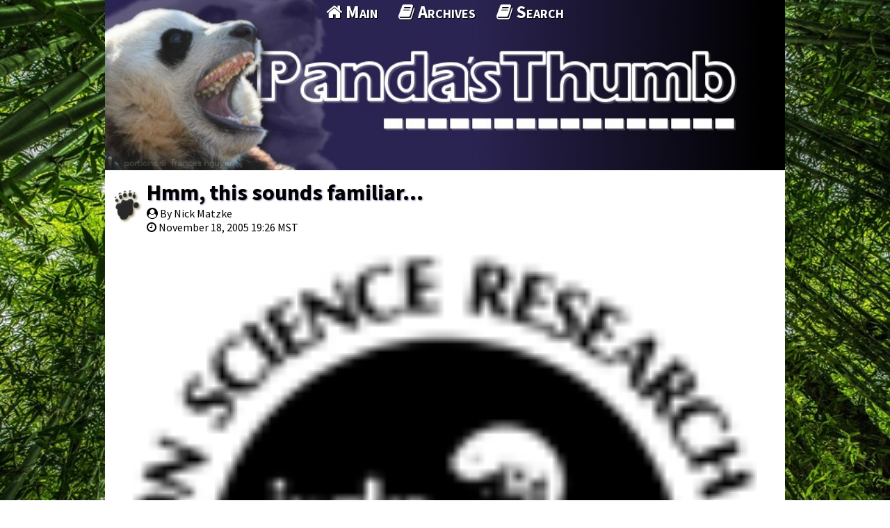

--- FILE ---
content_type: text/html; charset=utf-8
request_url: https://pandasthumb.org/archives/2005/11/hmm-this-sounds.html
body_size: 6878
content:
<!DOCTYPE HTML>
<html lang="en-US">
<head>
  <meta charset="UTF-8" />
  <meta name="viewport" content="width=device-width,initial-scale=1" />
  <title>Hmm, this sounds familiar...</title>
  
  <meta property="og:site_name" content="The Panda's Thumb" />
  <meta property="og:type" content="article" />
  <meta property="og:title" content="Hmm, this sounds familiar..." />
  <meta property="og:url" content="https://pandasthumb.org/archives/2005/11/hmm-this-sounds.html" />
  <meta property="og:image" content="https://pandasthumb.org/media/roar.jpg" />
  <meta property="article:author" content="Nick Matzke" />
  <meta property="article:published_time" content="2005-11-18T19:26:00-07:00" />


  <link rel="stylesheet" type='text/css' href="/css/normalize.css" />
  <link rel="stylesheet" type='text/css' href="//fonts.googleapis.com/css?family=Source+Sans+Pro:300,400,600,700,400italic,700italic|Source+Code+Pro:400,700" />
  <link rel="stylesheet" type='text/css' href="/css/gridism.css" />
  <link rel="stylesheet" type='text/css' href="/css/style.css" />
  <link rel="stylesheet" type='text/css' href="/css/github.css" />
  <link rel="icon" type="image/x-icon" href="/favicon.ico" />
  <script type="text/javascript" src="//code.jquery.com/jquery-3.1.1.min.js"></script>
  <script type="text/javascript" src="https://use.fontawesome.com/e6a24c6dde.js"></script>
  <script type="text/javascript" async src='https://cdnjs.cloudflare.com/ajax/libs/mathjax/2.7.1/MathJax.js?config=TeX-AMS-MML_HTMLorMML'></script>  
  <script src="/js/local.js"></script>

</head>


<body class="wrap">
  <div class="grid page-fill"><div></div></div>
<header class="topbar">
  <div class="grid no-gutters">
    <div class="banner unit whole">
		  <img src="/media/banner.jpg" alt="The Panda's Thumb" />
    </div>
    <nav class="main-nav unit whole align-center">
      <ul>
<li><a href="/" title="Main Page"><i class="fa fa-home" aria-hidden="true"></i>&nbsp;Main</a></li>
<li><a href="/archives/index.html" title="Archives"><i class="fa fa-book" aria-hidden="true"></i>&nbsp;Archives</a></li>
<li><a href="/search.html" title="Searching Panda's Thumb"><i class="fa fa-book" aria-hidden="true"></i>&nbsp;Search</a></li>
</ul>

    </nav>
  </div>
</header>


    <section class="blog">
    <div class="grid">
      <div class="unit whole">
        <article class="blogpost">
  <header>
	  <h1><a href="/archives/2005/11/hmm-this-sounds.html">Hmm, this sounds familiar...</a></h1>
	  <div class="byline"><i class="fa fa-user-circle" aria-hidden="true"></i> By Nick Matzke</div>
	  <div class="attrline"><i class="fa fa-clock-o" aria-hidden="true"></i>
	  <span><time pubdate="pubdate" datetime="2005-11-18T19:26:00-07:00">November 18, 2005 19:26 MST</time></span>
	  </div>
   </header>
  <p><img src="http://www.parentcompany.com/csrc/csrcbttn.gif" alt="" style="float:left;" />I just stumbled on an <a href="http://www.asa3.org/ASA/PSCF/1981/JASA12-81Seagraves.html#Neil%20Seagraves">interesting old article</a> in the <a href="http://www.asa3.org/ASA/PSCF.html"><em>Journal of the American Scientific Affiliation</em></a> (<a href="http://www.asa3.org/">The ASA</a> is the long-established organization of scientists who are evangelical Christians.  The membership ranges from young-earth creationism to theistic evolution).</p>

<p>The article is creationist Nell Segraves’s contribution to a five-person response to the question, “Biblical Creation: Should It Be Taught in the Public Schools as a Mandated Subject Alongside Evolution?”  Segraves replied:</p>

<blockquote>
  <p><strong><em><a href="http://www.asa3.org/ASA/PSCF/1981/JASA12-81Seagraves.html#Neil%20Seagraves">Biblical Creation: Should It Be Taught in the Public Schools as a Mandated Subject Alongside Evolution?</a></em></strong></p>

  <p>From: <em>JASA</em> <strong>33</strong> (December 1981): 231-235</p>

  <p><em>(A public discussion on May 14, 1980 sponsored by the Community Services Office, San Diego Community College, and the Biology Department of San Diego Mesa College.)</em></p>

  <p><strong><em>Nell Segraves</em></strong></p>

  <p><em>Nell Segraves is a co-founder and an administrative assistant at the <a href="http://www.parentcompany.com/csrc/">Creation Science Research Center</a>. She has been involved in the evaluation of science, social science and health textbooks for approximately eighteen years.</em></p>

  <p>Those of us involved in the Creationist Movement are not attempting to legislate biblical creation into science classrooms. Biblical creation is a belief that we hold, but we are no more advocating our belief in the Scriptures as a science subject than is the humanist advocating atheism as a subject for classroom discussion in science. The <a href="http://www.parentcompany.com/csrc/">Creation Science Research Center</a> is not attempting to introduce to public schools Bible stories or Bible verses. Neither are the other established responsible Creationist organizations. What we are advocating, rather, is the introduction into the science classroom of scientific data which are currently being excluded…namely, scientific data which conflict with the evolutionary theories of origin, and which are needed for the critical evaluation of evolutionary theories as science.</p>
</blockquote>

<p>Yep, all we want to do is just teach the “scientific data which are currently being excluded” and “conflict with the evolutionary theories of origin”, and do some “critical evaluation”!  It seems like I’ve heard that before, somewhere.</p>

<p>The next sentence might also jog a few memories:</p>

<blockquote>
  <p>In conjunction with this, we are advocating the introduction into science textbooks of the scientific data which support the alternative explanation of origins, namely, <strong>intelligent, purposeful design</strong> and special creation. (Segraves 1981, bold added)</p>
</blockquote>

<p>For those who haven’t learned the whole history of “creation science”, the Segraves family, located in southern California, spent decades mucking around with the teaching of evolution in the California Science Framework and state textbooks.  This eventually ended up in court, in the 1981 case <em><a href="http://www.ncseweb.org/resources/articles/3675_eight_significant_court_decisi_2_15_2001.asp">Segraves v. California</a></em>.</p>

<p>The other day, I was reading an account of the <em>Segraves</em> case written by <a href="http://www.issol.org/archive/newsF00.html#Memoriam">Thomas Jukes</a>, [1] and came across the following quote from the Segraves’ complaint, filed in 1979.  Among the 41 paragraphs in the complaint, Jukes quoted these two:</p>

<blockquote>
  <p><strong>20.</strong> The evolutionary theory of the origin of man and of all plant and animal life is at odds with, is hostile to and contributes a repugnant coercion against the religious beliefs of plaintiffs.</p>

  <p><strong>21.</strong> Scientific creationism is compatible and coincides with the religious beliefs of plaintiffs, said beliefs, based upon scientific principles, being that there was a time in the past when all matter, energy and man and all plant and animal life, and their processes and relationships were created <em>ex nihilo</em> and fixed by <strong>creative and intelligent design</strong>. (<em>Segraves</em> complaint 1979, quoted in Jukes 1982, bold added)</p>
</blockquote>

<p>I bring this up because the Segraves are closely tied to the origin of the rhetoric and political strategy of “scientific creationism” or “creation science,” via the <a href="http://www.parentcompany.com/csrc/">Creation-Science Research Center</a>.  I just can’t resist quoting a key bit of Ronald Numbers’s definitive 1992 history of creationism, <em><a href="http://www.amazon.com/exec/obidos/asin/0520083938/nationalcenter02/002-9119745-6094654">The Creationists: The Evolution of Scientific Creationism</a></em>:</p>

<blockquote>
  <p>[p. 242]</p>

  <p>[…] By the mid-1970s the advocates of flood geology, such as Morris and Moore, had securely attached the synonymous tags “creation science” and “scientific creationism” to the Bible-based views of George McCready Price. This relabeling reflected more than euphemistic preference; it signified a major tactical shift among strict six-day creationists. Instead of denying evolution its scientific credentials, as biblical creationists had done for a century, the scientific creationists granted creation and evolution equal scientific standing. Instead of trying to bar evolution from the classroom, as their predecessors had done in the 1920s, they fought to bring creation into the schoolhouse and repudiated the epithet “antievolutionist.” Instead of appealing to the authority of the Bible, as John C. Whitcomb, Jr., and Morris had done in launching the creationist revival, they downplayed the Genesis story in favor of emphasizing the scientific aspects of creationism. […]</p>

  <p>[p. 243]</p>

  <p>But, as we shall see, <strong>the appeal to science arose primarily in response to specific educational and legal developments</strong>.</p>

  <p><strong>SELLING SCIENCE</strong></p>

  <p>In 1963, in a decision prompted in part by the protests of the atheist Madalyn Murray (b. 1919), the United States Supreme Court ruled that mandatory Bible reading and prayers in public schools breached the constitutional wall separating the government from religion. […]</p>

  <p>Among the first to seize this opportunity was a Baptist mother from southern California, Nell J. Segraves (b. 1922), troubled by some of the things her children were learning in school. Murray’s success in shielding her son from unwelcome religious exposure suggested to Segraves that creationist parents such as herself could also use the law to shield their offspring. …Segraves petitioned the California State Board of Education to require that evolution be designated a theory in all state-approved biology texts. Their efforts elicited a positive response from the U. S. attorney general’s office and from the California Superintendent of Public Instruction, Max L. Rafferty, (1917-1982), who in 1966 encouraged the two women to demand equal time for creation. His reading of the 1964 Civil Rights Act, which included a provision allowing teachers to mention religion as long as they did not promote specific doctrines, prompted his suggestion. Besides, the creationists suspected that the Supreme Court would momentarily declare restrictions on the teaching of evolution to be unconstitutional. Late in 1965 Susan Epperson (b. 1941), a young biology teacher in Little Rock, had challenged the 1928 Arkansas law banning instruction in evolution. Given the judicial climate, creationists expected that the Supreme Court would strike down the old statute, which it did in 1968.</p>

  <p>[p. 244]</p>

  <p>Segraves and Sumrall failed in their first effort to persuade the Board of Education to incorporate creation into the curriculum, but a second opportunity arose in 1969. […] Though not a young-earth creationist, [a Pentacostal named Vernon L. Grose] offered substitute wording for the <em>Framework</em> that satisfied, though hardly pleased, Segraves and Sumrall as well as the board. “While the Bible and other philosophical treatises also mention creation, science has independently postulated the various theories of creation,” read the revised <em>Framework</em>, released in 1970. “Therefore, creation in scientific terms is not a religious or philosophical belief.” Such language inflamed evolutionists and kept the California textbook controversy raging throughout the early 1970s. The dispute eventually ended in a draw: Evolutionists kept creation out of public-school biology texts, but creationists succeeded in demoting evolution to the level of a mere speculative theory.</p>

  <p><strong>The transmogrification of creationism from religion to science took place in direct response to the events in California</strong>, which encouraged creationists to believe that they could squeeze into science classrooms simply by shedding superfluous biblical weight. <strong>“Creationism is on the way back,” announced Morris, “this time not primarily as a religious belief, but as an alternative scientific explanation of the world in which we live.”</strong> The new labels for this alternative science first appeared about 1969. In anticipation of a favorable ruling by the California State Board of Education, Segraves, Sumrall, and other associates of the <a href="http://www.google.com/search?sourceid=mozclient&amp;ie=utf-8&amp;oe=utf-8&amp;q=Bible-Science+Association">Bible-Science Association</a> in southern California set up Creation Science, Inc., to prepare creationist textbooks. In 1970 this organization merged with the planned creation studies center at <a href="http://www.sdcc.edu/">Christian Heritage College</a> in San Diego to form the <a href="http://www.parentcompany.com/csrc/">Creation-Science Research Center</a>. Morris, who had agreed to move to San Diego to become academic vice president of the college if he could also organize a creation center there, served as director. In the fall Morris offered a course at Christian Heritage titled “Scientific Creationism,” apparently his first public use of the term. In the September 1971 issue of the <em>Creation Research Society Quarterly</em>, he introduced the two-model approach to his colleagues in the CRS, arguing that evolution and creation were equally [p. 245] “scientific” and equally “religious.” Shortly thereafter he described evolution and creation as “competing scientific hypotheses.” At the spring 1972 meeting of the CRS board, members were instructed to begin using “scientific creationism,” a phrase creationists came to use interchangeably with “creation science.”</p>

  <p>(Ronald Numbers, 1992, <em>The Creationists</em>  Alfred A. Knopf, New York, pp. 242-245.  Chapter 12, “Creation Science and Scientific Creationism.” Bolds added throughout.)</p>
</blockquote>

<p>Let’s see: an organization is formed in 1970, in the midst of political battles aiming to get the “science” of creationism, not the Bible, into public schools.  New buzz-phrases, “scientific creationism” and “creation science”, are clearly introduced in reaction to very specific legal and political developments.  The practical purpose for the organization is to “prepare creationist textbooks.”  The founders disavow any desire to get the Bible into schools, only the critical analysis and the alleged evidence against evolution, in support of “intelligent, purposeful design” and “creative and intelligent design.”</p>

<p>I won’t pretend that the parallels are exact, and I won’t draw any precise conclusions, but the similarities between the actions of the <a href="http://www.parentcompany.com/csrc/">Creation-Science Research Center</a> in the 1970’s, and the <a href="http://www.fteonline.com/">Foundation for Thought and Ethics</a> and the Discovery Institute <a href="http://www.ncseweb.org/resources/articles/8325_evolving_banners_at_the_discov_8_29_2002.asp">Center for the Renewal of Science and Culture</a> in the 1980’s-1990’s, are quite eerie.</p>

<p>I’m sure, though, that the similarity in the abbreviations of two of the key organizations, the <a href="http://www.parentcompany.com/csrc/">CSRC</a> and <a href="http://www.ncseweb.org/resources/articles/8325_evolving_banners_at_the_discov_8_29_2002.asp">CRSC</a>, is just a coincidence.</p>

<p><strong>References</strong></p>

<ol>
  <li>
    <p>Jukes, Thomas H. (1982).  “Creationists in Court: Sacramento, 1981.”  <em><a href="http://muse.jhu.edu/journals/pbm/">Perspectives in Biology and Medicine</a></em>, 25(2), pp. 207-219, Winter 1982.</p>
  </li>
  <li>
    <p>Numbers, Ronald (1992). <em><a href="http://www.amazon.com/exec/obidos/asin/0520083938/nationalcenter02/002-9119745-6094654">The Creationists: The Evolution of Scientific Creationism</a></em>, New York: Alfred A. Knopf, pp. 1-458.</p>
  </li>
  <li>
    <p>Segraves, Nell (1981). “<a href="http://www.asa3.org/ASA/PSCF/1981/JASA12-81Seagraves.html#Neil%20Seagraves">Biblical Creation: Should It Be Taught in the Public Schools as a Mandated Subject Alongside Evolution?</a> <em>Journal of the American Scientific Affiliation</em>, <strong>33</strong>, pp. 231-235, December 1981.</p>
  </li>
</ol>

</article>

      </div>

   
<div id="disqus_thread" class="unit whole"></div>
<script>
var disqus_config = function () {
this.page.url = 'https://pandasthumb.org/archives/2005/11/hmm-this-sounds.html';
this.page.identifier = '/archives/2005/11/hmm-this-sounds';
};
(function() { // DON'T EDIT BELOW THIS LINE
var d = document, s = d.createElement('script');
s.src = '//the-pandas-thumb.disqus.com/embed.js';
s.setAttribute('data-timestamp', +new Date());
(d.head || d.body).appendChild(s);
})();
</script>
<noscript>Please enable JavaScript to view the <a href="https://disqus.com/?ref_noscript">comments powered by Disqus.</a></noscript>



    </div>
  </section>


  <footer>
<div class="grid">
<table bgcolor="204517">
<tr><td>&nbsp;&nbsp;&nbsp;&nbsp;</td><td>
  <div align="left">
    <p>&nbsp;&nbsp;To see earlier posts, select the Archives at the top of this page</p>
    <p></p>
  </div>
  <div id="RecentComments" class="dsq-widget">
      <div align="center">
       <h2>Recent Comments</h2>
       <P>
       To see the comment in context of the discussion click on the text that indicates how long ago the comment was posted, such as "2 hours ago".  Then wait for the post 
     and then the comments to load (may take many seconds).  The comment should have a gray vertical bar to the left of the commenter's avatar.
      <P>
    </div>
    <div>
     <script type="text/javascript" src="https://the-pandas-thumb.disqus.com/recent_comments_widget.js?num_items=99&hide_mods=0&hide_avatars=0&avatar_size=32&excerpt_length=100"></script>
    </div>
  </div>
</td></tr>
  <tr><td></td><td><div class="unit whole">
      <p>Copyright &copy; The Panda&#8217;s Thumb and original authors &mdash; Content provided under <a href="https://creativecommons.org/licenses/by-nc-nd/4.0/">Creative Commons BY-NC-ND License 4.0</a>.</p>
    <p></p>
    </div>
    </td></tr>
  </table>
  </div>
  </footer>

  

</body>

</html>




--- FILE ---
content_type: application/javascript; charset=UTF-8
request_url: https://the-pandas-thumb.disqus.com/recent_comments_widget.js?num_items=99&hide_mods=0&hide_avatars=0&avatar_size=32&excerpt_length=100
body_size: 18496
content:


document.write(' \
<style type="text/css" media="screen">\
	 .dsq-widget ul.dsq-widget-list {\
	 padding: 0;\
	 margin: 0;\
	 text-align: left;\
	 }\
	 img.dsq-widget-avatar {\
	 width: 32px;\
	 height: 32px;\
	 border: 0px;\
	 margin: 0px;\
	 padding: 0px 3px 3px 0px;\
	 float: left;\
	 }\
	 a.dsq-widget-user {\
	 font-weight: bold;\
	 }\
	 a.dsq-widget-thread {\
	 font-weight: bold;\
	 }\
	 p.dsq-widget-meta {\
	 clear: both;\
	 font-size: 80%;\
	 padding: 0;\
	 margin: 0;\
	 }\
	 li.dsq-widget-item {\
	 margin: 15px 0;\
	 list-style-type: none;\
	 clear: both;\
	 }\
	 span.dsq-widget-clout {\
	 padding: 0 2px;\
	 background-color: #ff7300;\
	 color: #fff;\
	 }\
	 table.dsq-widget-horiz td {\
	 padding-right: 15px;\
	 }\
	 .dsq-widget-comment p {\
	 display: inline;\
	 }\
	 </style>\
	 <ul class="dsq-widget-list">\
	 <li class="dsq-widget-item">\
	 <a href="https://disqus.com/by/disqus_oevqxOSTRR/"><img class="dsq-widget-avatar" src="https://c.disquscdn.com/uploads/users/7161/8926/avatar92.jpg?1600395838"></a>\
	 <a class="dsq-widget-user" href="https://disqus.com/by/disqus_oevqxOSTRR/">Matt Young</a>\
	 <span class="dsq-widget-comment"><p>You may see another review, by Paul Braterman, in 3 Quarks Daily, </p></span>\
	 <p class="dsq-widget-meta"><a href="https://pandasthumb.org/archives/2025/10/looking-down-the-tree-report.html">Looking Down the Tree – Exploring the Origins of Our Species: book report</a>&nbsp;&middot;&nbsp;<a href="https://pandasthumb.org/archives/2025/10/looking-down-the-tree-report.html#comment-6827014738">2 days ago</a></p>\
	 </li>\
	 <li class="dsq-widget-item">\
	 <a href="https://disqus.com/by/tedlawry/"><img class="dsq-widget-avatar" src="//a.disquscdn.com/1768293611/images/noavatar92.png"></a>\
	 <a class="dsq-widget-user" href="https://disqus.com/by/tedlawry/">Ted Lawry</a>\
	 <span class="dsq-widget-comment"><p>I feel your pain. From <a href="amazon.com" rel="nofollow noopener" target="_blank" title="amazon.com">amazon.com</a> : "Probability Zero applies this...</p></span>\
	 <p class="dsq-widget-meta"><a href="https://pandasthumb.org/archives/2026/01/from-groundwater-grift.html">From Groundwater Grift to Comet Claptrap: Allen Whitt and 20 Years of Cosmic Confusion</a>&nbsp;&middot;&nbsp;<a href="https://pandasthumb.org/archives/2026/01/from-groundwater-grift.html#comment-6826020915">4 days ago</a></p>\
	 </li>\
	 <li class="dsq-widget-item">\
	 <a href="https://disqus.com/by/tedlawry/"><img class="dsq-widget-avatar" src="//a.disquscdn.com/1768293611/images/noavatar92.png"></a>\
	 <a class="dsq-widget-user" href="https://disqus.com/by/tedlawry/">Ted Lawry</a>\
	 <span class="dsq-widget-comment"><p>I have been mildly interested in the Younger Dryas Impact (YDI) hypothesis for over 10 years, and...</p></span>\
	 <p class="dsq-widget-meta"><a href="https://pandasthumb.org/archives/2026/01/from-groundwater-grift.html">From Groundwater Grift to Comet Claptrap: Allen Whitt and 20 Years of Cosmic Confusion</a>&nbsp;&middot;&nbsp;<a href="https://pandasthumb.org/archives/2026/01/from-groundwater-grift.html#comment-6825975057">4 days ago</a></p>\
	 </li>\
	 <li class="dsq-widget-item">\
	 <a href="https://disqus.com/by/disqus_jK40Q6NZuR/"><img class="dsq-widget-avatar" src="//a.disquscdn.com/1768293611/images/noavatar92.png"></a>\
	 <a class="dsq-widget-user" href="https://disqus.com/by/disqus_jK40Q6NZuR/">Henry J</a>\
	 <span class="dsq-widget-comment"><p>It was probably after your sweaters!</p></span>\
	 <p class="dsq-widget-meta"><a href="https://pandasthumb.org/archives/2026/01/taygete-decemmaculella.html">Taygete decemmaculella</a>&nbsp;&middot;&nbsp;<a href="https://pandasthumb.org/archives/2026/01/taygete-decemmaculella.html#comment-6825952335">4 days ago</a></p>\
	 </li>\
	 <li class="dsq-widget-item">\
	 <a href="https://disqus.com/by/raredobrebaron/"><img class="dsq-widget-avatar" src="https://c.disquscdn.com/uploads/users/16236/9822/avatar92.jpg?1768834958"></a>\
	 <a class="dsq-widget-user" href="https://disqus.com/by/raredobrebaron/">Rareș Dobre-Baron</a>\
	 <span class="dsq-widget-comment"><p>I have found this blog through the old TalkOrigins Creationist argument list, and it is...</p></span>\
	 <p class="dsq-widget-meta"><a href="https://pandasthumb.org/archives/2026/01/from-groundwater-grift.html">From Groundwater Grift to Comet Claptrap: Allen Whitt and 20 Years of Cosmic Confusion</a>&nbsp;&middot;&nbsp;<a href="https://pandasthumb.org/archives/2026/01/from-groundwater-grift.html#comment-6825808275">4 days ago</a></p>\
	 </li>\
	 <li class="dsq-widget-item">\
	 <a href="https://disqus.com/by/rjriggins/"><img class="dsq-widget-avatar" src="https://c.disquscdn.com/uploads/users/17347/1670/avatar92.jpg?1483131589"></a>\
	 <a class="dsq-widget-user" href="https://disqus.com/by/rjriggins/">Just Bob</a>\
	 <span class="dsq-widget-comment"><p>Recommendation: Ban this "contributor." It\'s obviously an AI, and a not very smart...</p></span>\
	 <p class="dsq-widget-meta"><a href="https://pandasthumb.org/archives/2005/11/in-the-its-so-s.html">In the, &quot;it&#39;s so sad, it&#39;s funny&quot; category today...</a>&nbsp;&middot;&nbsp;<a href="https://pandasthumb.org/archives/2005/11/in-the-its-so-s.html#comment-6824454669">1 week ago</a></p>\
	 </li>\
	 <li class="dsq-widget-item">\
	 <a href="https://disqus.com/by/john_harshman/"><img class="dsq-widget-avatar" src="https://c.disquscdn.com/uploads/users/18116/9081/avatar92.jpg?1741277090"></a>\
	 <a class="dsq-widget-user" href="https://disqus.com/by/john_harshman/">John Harshman</a>\
	 <span class="dsq-widget-comment"><p>For some reason, perhaps evolutionary inertia, the asexual dandelions do produce nectar, and that...</p></span>\
	 <p class="dsq-widget-meta"><a href="https://pandasthumb.org/archives/2025/11/darwin-comes-to-town.html">Darwin Comes to Town: a meditation</a>&nbsp;&middot;&nbsp;<a href="https://pandasthumb.org/archives/2025/11/darwin-comes-to-town.html#comment-6824265072">1 week ago</a></p>\
	 </li>\
	 <li class="dsq-widget-item">\
	 <a href="https://disqus.com/by/ululodes/"><img class="dsq-widget-avatar" src="https://c.disquscdn.com/uploads/users/10040/247/avatar92.jpg?1697735166"></a>\
	 <a class="dsq-widget-user" href="https://disqus.com/by/ululodes/">Ululodes</a>\
	 <span class="dsq-widget-comment"><p>cool shot!  and bird!</p></span>\
	 <p class="dsq-widget-meta"><a href="https://pandasthumb.org/archives/2026/01/dryocopus-pileatus.html">Dryocopus pileatus</a>&nbsp;&middot;&nbsp;<a href="https://pandasthumb.org/archives/2026/01/dryocopus-pileatus.html#comment-6824230386">1 week ago</a></p>\
	 </li>\
	 <li class="dsq-widget-item">\
	 <a href="https://disqus.com/by/disqus_oevqxOSTRR/"><img class="dsq-widget-avatar" src="https://c.disquscdn.com/uploads/users/7161/8926/avatar92.jpg?1600395838"></a>\
	 <a class="dsq-widget-user" href="https://disqus.com/by/disqus_oevqxOSTRR/">Matt Young</a>\
	 <span class="dsq-widget-comment"><p>All I know is that some dandelions reproduce sexually and some do not, and the dandelions in my...</p></span>\
	 <p class="dsq-widget-meta"><a href="https://pandasthumb.org/archives/2025/11/darwin-comes-to-town.html">Darwin Comes to Town: a meditation</a>&nbsp;&middot;&nbsp;<a href="https://pandasthumb.org/archives/2025/11/darwin-comes-to-town.html#comment-6824016137">1 week ago</a></p>\
	 </li>\
	 <li class="dsq-widget-item">\
	 <a href="https://disqus.com/by/felsenst/"><img class="dsq-widget-avatar" src="https://c.disquscdn.com/uploads/users/17130/5701/avatar92.jpg?1768463328"></a>\
	 <a class="dsq-widget-user" href="https://disqus.com/by/felsenst/">Joe Felsenstein</a>\
	 <span class="dsq-widget-comment"><p>If I am up-to-date, urban dandelions are in any case not outcrossing -- they\'re triploid and...</p></span>\
	 <p class="dsq-widget-meta"><a href="https://pandasthumb.org/archives/2025/11/darwin-comes-to-town.html">Darwin Comes to Town: a meditation</a>&nbsp;&middot;&nbsp;<a href="https://pandasthumb.org/archives/2025/11/darwin-comes-to-town.html#comment-6823842705">1 week ago</a></p>\
	 </li>\
	 <li class="dsq-widget-item">\
	 <a href="https://disqus.com/by/disqus_oevqxOSTRR/"><img class="dsq-widget-avatar" src="https://c.disquscdn.com/uploads/users/7161/8926/avatar92.jpg?1600395838"></a>\
	 <a class="dsq-widget-user" href="https://disqus.com/by/disqus_oevqxOSTRR/">Matt Young</a>\
	 <span class="dsq-widget-comment"><p>In <i>Science </i>yesterday: </p><blockquote> </blockquote></span>\
	 <p class="dsq-widget-meta"><a href="https://pandasthumb.org/archives/2025/11/darwin-comes-to-town.html">Darwin Comes to Town: a meditation</a>&nbsp;&middot;&nbsp;<a href="https://pandasthumb.org/archives/2025/11/darwin-comes-to-town.html#comment-6823762341">1 week ago</a></p>\
	 </li>\
	 <li class="dsq-widget-item">\
	 <a href="https://disqus.com/by/whheydt/"><img class="dsq-widget-avatar" src="https://c.disquscdn.com/uploads/users/3324/3584/avatar92.jpg?1438100637"></a>\
	 <a class="dsq-widget-user" href="https://disqus.com/by/whheydt/">whheydt</a>\
	 <span class="dsq-widget-comment"><p>Apropos of screwball cosmology... von Daniken died.</p></span>\
	 <p class="dsq-widget-meta"><a href="https://pandasthumb.org/archives/2026/01/from-groundwater-grift.html">From Groundwater Grift to Comet Claptrap: Allen Whitt and 20 Years of Cosmic Confusion</a>&nbsp;&middot;&nbsp;<a href="https://pandasthumb.org/archives/2026/01/from-groundwater-grift.html#comment-6822292599">1 week ago</a></p>\
	 </li>\
	 <li class="dsq-widget-item">\
	 <a href="https://disqus.com/by/ORHS73/"><img class="dsq-widget-avatar" src="https://c.disquscdn.com/uploads/users/530/237/avatar92.jpg?1768151330"></a>\
	 <a class="dsq-widget-user" href="https://disqus.com/by/ORHS73/">ORHS73</a>\
	 <span class="dsq-widget-comment"><p>Thanks for sharing this!</p></span>\
	 <p class="dsq-widget-meta"><a href="https://pandasthumb.org/archives/2026/01/from-groundwater-grift.html">From Groundwater Grift to Comet Claptrap: Allen Whitt and 20 Years of Cosmic Confusion</a>&nbsp;&middot;&nbsp;<a href="https://pandasthumb.org/archives/2026/01/from-groundwater-grift.html#comment-6822068694">1 week ago</a></p>\
	 </li>\
	 <li class="dsq-widget-item">\
	 <a href="https://disqus.com/by/disqus_jK40Q6NZuR/"><img class="dsq-widget-avatar" src="//a.disquscdn.com/1768293611/images/noavatar92.png"></a>\
	 <a class="dsq-widget-user" href="https://disqus.com/by/disqus_jK40Q6NZuR/">Henry J</a>\
	 <span class="dsq-widget-comment"><p>Jurassic Ark?</p></span>\
	 <p class="dsq-widget-meta"><a href="https://pandasthumb.org/archives/2026/01/measles-at-the-ark.html">Measles at the Ark</a>&nbsp;&middot;&nbsp;<a href="https://pandasthumb.org/archives/2026/01/measles-at-the-ark.html#comment-6821048744">2 weeks ago</a></p>\
	 </li>\
	 <li class="dsq-widget-item">\
	 <a href="https://disqus.com/by/marksturtevant/"><img class="dsq-widget-avatar" src="https://c.disquscdn.com/uploads/users/7566/7952/avatar92.jpg?1768665439"></a>\
	 <a class="dsq-widget-user" href="https://disqus.com/by/marksturtevant/">Mark Sturtevant</a>\
	 <span class="dsq-widget-comment"><p>I recently had a conversation with a student in my evolution class about the YDIH. I tried to...</p></span>\
	 <p class="dsq-widget-meta"><a href="https://pandasthumb.org/archives/2026/01/from-groundwater-grift.html">From Groundwater Grift to Comet Claptrap: Allen Whitt and 20 Years of Cosmic Confusion</a>&nbsp;&middot;&nbsp;<a href="https://pandasthumb.org/archives/2026/01/from-groundwater-grift.html#comment-6821045836">2 weeks ago</a></p>\
	 </li>\
	 <li class="dsq-widget-item">\
	 <a href="https://disqus.com/by/michaelbelzinga/"><img class="dsq-widget-avatar" src="//a.disquscdn.com/1768293611/images/noavatar92.png"></a>\
	 <a class="dsq-widget-user" href="https://disqus.com/by/michaelbelzinga/">Mike Elzinga</a>\
	 <span class="dsq-widget-comment"><p>Back in the 1990s I was living in upstate New York and I had one of these hanging out in the...</p></span>\
	 <p class="dsq-widget-meta"><a href="https://pandasthumb.org/archives/2026/01/dryocopus-pileatus.html">Dryocopus pileatus</a>&nbsp;&middot;&nbsp;<a href="https://pandasthumb.org/archives/2026/01/dryocopus-pileatus.html#comment-6820860157">2 weeks ago</a></p>\
	 </li>\
	 <li class="dsq-widget-item">\
	 <a href="https://disqus.com/by/disqus_z6rr9vCYWk/"><img class="dsq-widget-avatar" src="https://c.disquscdn.com/uploads/users/6972/4256/avatar92.jpg?1436577344"></a>\
	 <a class="dsq-widget-user" href="https://disqus.com/by/disqus_z6rr9vCYWk/">Dan Phelps</a>\
	 <span class="dsq-widget-comment"><p>I usually despise AI, but this came out good....</p></span>\
	 <p class="dsq-widget-meta"><a href="https://pandasthumb.org/archives/2026/01/measles-at-the-ark.html">Measles at the Ark</a>&nbsp;&middot;&nbsp;<a href="https://pandasthumb.org/archives/2026/01/measles-at-the-ark.html#comment-6820848646">2 weeks ago</a></p>\
	 </li>\
	 <li class="dsq-widget-item">\
	 <a href="https://disqus.com/by/oharp/"><img class="dsq-widget-avatar" src="https://c.disquscdn.com/uploads/users/41935204948/439/avatar92.jpg?1769216922"></a>\
	 <a class="dsq-widget-user" href="https://disqus.com/by/oharp/">OHarp</a>\
	 <span class="dsq-widget-comment"><p>I\'ve always wonder about that when I first found out about it months back.</p></span>\
	 <p class="dsq-widget-meta"><a href="https://pandasthumb.org/archives/2026/01/measles-at-the-ark.html">Measles at the Ark</a>&nbsp;&middot;&nbsp;<a href="https://pandasthumb.org/archives/2026/01/measles-at-the-ark.html#comment-6820801890">2 weeks ago</a></p>\
	 </li>\
	 <li class="dsq-widget-item">\
	 <a href="https://disqus.com/by/disqus_z6rr9vCYWk/"><img class="dsq-widget-avatar" src="https://c.disquscdn.com/uploads/users/6972/4256/avatar92.jpg?1436577344"></a>\
	 <a class="dsq-widget-user" href="https://disqus.com/by/disqus_z6rr9vCYWk/">Dan Phelps</a>\
	 <span class="dsq-widget-comment"><p>Yep. I had forgotten that.</p></span>\
	 <p class="dsq-widget-meta"><a href="https://pandasthumb.org/archives/2026/01/measles-at-the-ark.html">Measles at the Ark</a>&nbsp;&middot;&nbsp;<a href="https://pandasthumb.org/archives/2026/01/measles-at-the-ark.html#comment-6820790500">2 weeks ago</a></p>\
	 </li>\
	 <li class="dsq-widget-item">\
	 <a href="https://disqus.com/by/disqus_z6rr9vCYWk/"><img class="dsq-widget-avatar" src="https://c.disquscdn.com/uploads/users/6972/4256/avatar92.jpg?1436577344"></a>\
	 <a class="dsq-widget-user" href="https://disqus.com/by/disqus_z6rr9vCYWk/">Dan Phelps</a>\
	 <span class="dsq-widget-comment"><p>Three measles cases in Ohio, probably Ark-related </p></span>\
	 <p class="dsq-widget-meta"><a href="https://pandasthumb.org/archives/2026/01/measles-at-the-ark.html">Measles at the Ark</a>&nbsp;&middot;&nbsp;<a href="https://pandasthumb.org/archives/2026/01/measles-at-the-ark.html#comment-6820790233">2 weeks ago</a></p>\
	 </li>\
	 <li class="dsq-widget-item">\
	 <a href="https://disqus.com/by/amadancbeb/"><img class="dsq-widget-avatar" src="https://c.disquscdn.com/uploads/users/8570/5343/avatar92.jpg?1632262136"></a>\
	 <a class="dsq-widget-user" href="https://disqus.com/by/amadancbeb/">Amadan CBEB</a>\
	 <span class="dsq-widget-comment"><p>Great to see you guys still in the fight - particularly in these dark days. Belatedly, to mark...</p></span>\
	 <p class="dsq-widget-meta"><a href="https://pandasthumb.org/archives/2025/12/KvDv20.html">Merry 20th Kitzmas! Thoughts on the 20th anniversary of Kitzmiller v. Dover</a>&nbsp;&middot;&nbsp;<a href="https://pandasthumb.org/archives/2025/12/KvDv20.html#comment-6820753664">2 weeks ago</a></p>\
	 </li>\
	 <li class="dsq-widget-item">\
	 <a href="https://disqus.com/by/john_harshman/"><img class="dsq-widget-avatar" src="https://c.disquscdn.com/uploads/users/18116/9081/avatar92.jpg?1741277090"></a>\
	 <a class="dsq-widget-user" href="https://disqus.com/by/john_harshman/">John Harshman</a>\
	 <span class="dsq-widget-comment"><p>Slight correction to my correction: the imperial woodpecker was slightly larger than the great...</p></span>\
	 <p class="dsq-widget-meta"><a href="https://pandasthumb.org/archives/2026/01/dryocopus-pileatus.html">Dryocopus pileatus</a>&nbsp;&middot;&nbsp;<a href="https://pandasthumb.org/archives/2026/01/dryocopus-pileatus.html#comment-6820737125">2 weeks ago</a></p>\
	 </li>\
	 <li class="dsq-widget-item">\
	 <a href="https://disqus.com/by/disqus_Eh8G5ss84H/"><img class="dsq-widget-avatar" src="//a.disquscdn.com/1768293611/images/noavatar92.png"></a>\
	 <a class="dsq-widget-user" href="https://disqus.com/by/disqus_Eh8G5ss84H/">Jason F</a>\
	 <span class="dsq-widget-comment"><p>Ah, thanks for the info!  Been a long time since ornithology class, so I must\'ve misremembered.</p></span>\
	 <p class="dsq-widget-meta"><a href="https://pandasthumb.org/archives/2026/01/dryocopus-pileatus.html">Dryocopus pileatus</a>&nbsp;&middot;&nbsp;<a href="https://pandasthumb.org/archives/2026/01/dryocopus-pileatus.html#comment-6820686723">2 weeks ago</a></p>\
	 </li>\
	 <li class="dsq-widget-item">\
	 <a href="https://disqus.com/by/joefelsenstein/"><img class="dsq-widget-avatar" src="https://c.disquscdn.com/uploads/users/17580/644/avatar92.jpg?1592421418"></a>\
	 <a class="dsq-widget-user" href="https://disqus.com/by/joefelsenstein/">Joe Felsenstein</a>\
	 <span class="dsq-widget-comment"><p>Mark Boslough\'s blog posts are very much worth reading, but comments can be made here too....</p></span>\
	 <p class="dsq-widget-meta"><a href="https://pandasthumb.org/archives/2026/01/from-groundwater-grift.html">From Groundwater Grift to Comet Claptrap: Allen Whitt and 20 Years of Cosmic Confusion</a>&nbsp;&middot;&nbsp;<a href="https://pandasthumb.org/archives/2026/01/from-groundwater-grift.html#comment-6820375675">2 weeks ago</a></p>\
	 </li>\
	 <li class="dsq-widget-item">\
	 <a href="https://disqus.com/by/john_harshman/"><img class="dsq-widget-avatar" src="https://c.disquscdn.com/uploads/users/18116/9081/avatar92.jpg?1741277090"></a>\
	 <a class="dsq-widget-user" href="https://disqus.com/by/john_harshman/">John Harshman</a>\
	 <span class="dsq-widget-comment"><p>Sorry, but no. It\'s the largest woodpecker in the U.S., but not even the largest woodpecker...</p></span>\
	 <p class="dsq-widget-meta"><a href="https://pandasthumb.org/archives/2026/01/dryocopus-pileatus.html">Dryocopus pileatus</a>&nbsp;&middot;&nbsp;<a href="https://pandasthumb.org/archives/2026/01/dryocopus-pileatus.html#comment-6820371301">2 weeks ago</a></p>\
	 </li>\
	 </ul>\
');
